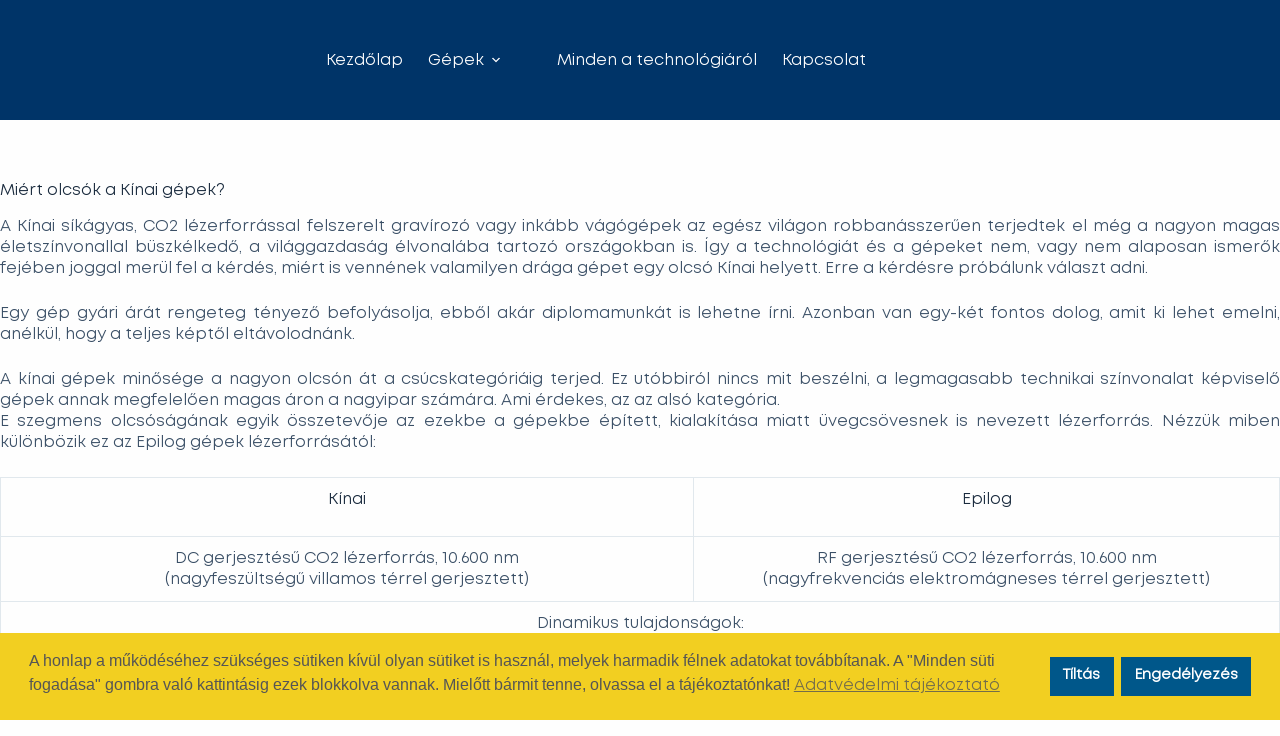

--- FILE ---
content_type: text/html; charset=UTF-8
request_url: http://epilog.hu/minden-a-lezergravirozasrol-es-vagasrol/dc-gerjesztesu-co2-lezerforras/
body_size: 64143
content:
<!doctype html>
<html lang="hu">
<head>
	
	<meta charset="UTF-8">
	<meta name="viewport" content="width=device-width, initial-scale=1, maximum-scale=5, viewport-fit=cover">
	<link rel="profile" href="https://gmpg.org/xfn/11">

	<meta name='robots' content='index, follow, max-image-preview:large, max-snippet:-1, max-video-preview:-1' />

	<!-- This site is optimized with the Yoast SEO plugin v26.8 - https://yoast.com/product/yoast-seo-wordpress/ -->
	<title>DC gerjesztésű CO2 lézerforrás -</title>
	<link rel="canonical" href="https://epilog.hu/minden-a-lezergravirozasrol-es-vagasrol/dc-gerjesztesu-co2-lezerforras/" />
	<meta property="og:locale" content="hu_HU" />
	<meta property="og:type" content="article" />
	<meta property="og:title" content="DC gerjesztésű CO2 lézerforrás -" />
	<meta property="og:description" content="Miért olcsók a Kínai gépek? A Kínai síkágyas, CO2 lézerforrással felszerelt gravírozó vagy inkább vágógépek az egész világon robbanásszerűen terjedtek el még a nagyon magas életszínvonallal büszkélkedő, a világgazdaság élvonalába tartozó országokban is. Így a technológiát és a gépeket nem, vagy nem alaposan ismerők fejében joggal merül fel a kérdés, miért is vennének valamilyen drága [&hellip;]" />
	<meta property="og:url" content="https://epilog.hu/minden-a-lezergravirozasrol-es-vagasrol/dc-gerjesztesu-co2-lezerforras/" />
	<meta property="article:modified_time" content="2025-04-02T07:43:24+00:00" />
	<meta property="og:image" content="https://epilog.hu/wprss/wp-content/uploads/2025/04/RC_logo_uj.png" />
	<meta name="twitter:card" content="summary_large_image" />
	<script type="application/ld+json" class="yoast-schema-graph">{"@context":"https://schema.org","@graph":[{"@type":"WebPage","@id":"https://epilog.hu/minden-a-lezergravirozasrol-es-vagasrol/dc-gerjesztesu-co2-lezerforras/","url":"https://epilog.hu/minden-a-lezergravirozasrol-es-vagasrol/dc-gerjesztesu-co2-lezerforras/","name":"DC gerjesztésű CO2 lézerforrás -","isPartOf":{"@id":"https://epilog.hu/#website"},"primaryImageOfPage":{"@id":"https://epilog.hu/minden-a-lezergravirozasrol-es-vagasrol/dc-gerjesztesu-co2-lezerforras/#primaryimage"},"image":{"@id":"https://epilog.hu/minden-a-lezergravirozasrol-es-vagasrol/dc-gerjesztesu-co2-lezerforras/#primaryimage"},"thumbnailUrl":"https://epilog.hu/wprss/wp-content/uploads/2025/04/RC_logo_uj.png","datePublished":"2016-04-03T08:00:14+00:00","dateModified":"2025-04-02T07:43:24+00:00","breadcrumb":{"@id":"https://epilog.hu/minden-a-lezergravirozasrol-es-vagasrol/dc-gerjesztesu-co2-lezerforras/#breadcrumb"},"inLanguage":"hu","potentialAction":[{"@type":"ReadAction","target":["https://epilog.hu/minden-a-lezergravirozasrol-es-vagasrol/dc-gerjesztesu-co2-lezerforras/"]}]},{"@type":"ImageObject","inLanguage":"hu","@id":"https://epilog.hu/minden-a-lezergravirozasrol-es-vagasrol/dc-gerjesztesu-co2-lezerforras/#primaryimage","url":"https://epilog.hu/wprss/wp-content/uploads/2025/04/RC_logo_uj.png","contentUrl":"https://epilog.hu/wprss/wp-content/uploads/2025/04/RC_logo_uj.png","width":150,"height":89,"caption":"R+C Zrt. logo"},{"@type":"BreadcrumbList","@id":"https://epilog.hu/minden-a-lezergravirozasrol-es-vagasrol/dc-gerjesztesu-co2-lezerforras/#breadcrumb","itemListElement":[{"@type":"ListItem","position":1,"name":"Home","item":"https://epilog.hu/"},{"@type":"ListItem","position":2,"name":"Minden a lézergravírozásról és vágásról","item":"https://epilog.hu/minden-a-lezergravirozasrol-es-vagasrol/"},{"@type":"ListItem","position":3,"name":"DC gerjesztésű CO2 lézerforrás"}]},{"@type":"WebSite","@id":"https://epilog.hu/#website","url":"https://epilog.hu/","name":"","description":"","publisher":{"@id":"https://epilog.hu/#organization"},"potentialAction":[{"@type":"SearchAction","target":{"@type":"EntryPoint","urlTemplate":"https://epilog.hu/?s={search_term_string}"},"query-input":{"@type":"PropertyValueSpecification","valueRequired":true,"valueName":"search_term_string"}}],"inLanguage":"hu"},{"@type":"Organization","@id":"https://epilog.hu/#organization","name":"R+C Zrt.","url":"https://epilog.hu/","logo":{"@type":"ImageObject","inLanguage":"hu","@id":"https://epilog.hu/#/schema/logo/image/","url":"","contentUrl":"","caption":"R+C Zrt."},"image":{"@id":"https://epilog.hu/#/schema/logo/image/"}}]}</script>
	<!-- / Yoast SEO plugin. -->


<link rel="alternate" type="application/rss+xml" title=" &raquo; hírcsatorna" href="https://epilog.hu/feed/" />
<link rel="alternate" type="application/rss+xml" title=" &raquo; hozzászólás hírcsatorna" href="https://epilog.hu/comments/feed/" />
<link rel="alternate" title="oEmbed (JSON)" type="application/json+oembed" href="https://epilog.hu/wp-json/oembed/1.0/embed?url=https%3A%2F%2Fepilog.hu%2Fminden-a-lezergravirozasrol-es-vagasrol%2Fdc-gerjesztesu-co2-lezerforras%2F" />
<link rel="alternate" title="oEmbed (XML)" type="text/xml+oembed" href="https://epilog.hu/wp-json/oembed/1.0/embed?url=https%3A%2F%2Fepilog.hu%2Fminden-a-lezergravirozasrol-es-vagasrol%2Fdc-gerjesztesu-co2-lezerforras%2F&#038;format=xml" />
		<!-- This site uses the Google Analytics by MonsterInsights plugin v9.11.1 - Using Analytics tracking - https://www.monsterinsights.com/ -->
		<!-- Note: MonsterInsights is not currently configured on this site. The site owner needs to authenticate with Google Analytics in the MonsterInsights settings panel. -->
					<!-- No tracking code set -->
				<!-- / Google Analytics by MonsterInsights -->
		<style id='wp-img-auto-sizes-contain-inline-css'>
img:is([sizes=auto i],[sizes^="auto," i]){contain-intrinsic-size:3000px 1500px}
/*# sourceURL=wp-img-auto-sizes-contain-inline-css */
</style>
<link rel='stylesheet' id='blocksy-dynamic-global-css' href='http://epilog.hu/wprss/wp-content/uploads/blocksy/css/global.css?ver=02713' media='all' />
<link rel='stylesheet' id='wp-block-library-css' href='http://epilog.hu/wprss/wp-includes/css/dist/block-library/style.min.css?ver=6.9' media='all' />
<style id='global-styles-inline-css'>
:root{--wp--preset--aspect-ratio--square: 1;--wp--preset--aspect-ratio--4-3: 4/3;--wp--preset--aspect-ratio--3-4: 3/4;--wp--preset--aspect-ratio--3-2: 3/2;--wp--preset--aspect-ratio--2-3: 2/3;--wp--preset--aspect-ratio--16-9: 16/9;--wp--preset--aspect-ratio--9-16: 9/16;--wp--preset--color--black: #000000;--wp--preset--color--cyan-bluish-gray: #abb8c3;--wp--preset--color--white: #ffffff;--wp--preset--color--pale-pink: #f78da7;--wp--preset--color--vivid-red: #cf2e2e;--wp--preset--color--luminous-vivid-orange: #ff6900;--wp--preset--color--luminous-vivid-amber: #fcb900;--wp--preset--color--light-green-cyan: #7bdcb5;--wp--preset--color--vivid-green-cyan: #00d084;--wp--preset--color--pale-cyan-blue: #8ed1fc;--wp--preset--color--vivid-cyan-blue: #0693e3;--wp--preset--color--vivid-purple: #9b51e0;--wp--preset--color--palette-color-1: var(--theme-palette-color-1, #2872fa);--wp--preset--color--palette-color-2: var(--theme-palette-color-2, #1559ed);--wp--preset--color--palette-color-3: var(--theme-palette-color-3, #3A4F66);--wp--preset--color--palette-color-4: var(--theme-palette-color-4, #192a3d);--wp--preset--color--palette-color-5: var(--theme-palette-color-5, #e1e8ed);--wp--preset--color--palette-color-6: var(--theme-palette-color-6, #f2f5f7);--wp--preset--color--palette-color-7: var(--theme-palette-color-7, #FAFBFC);--wp--preset--color--palette-color-8: var(--theme-palette-color-8, #ffffff);--wp--preset--gradient--vivid-cyan-blue-to-vivid-purple: linear-gradient(135deg,rgb(6,147,227) 0%,rgb(155,81,224) 100%);--wp--preset--gradient--light-green-cyan-to-vivid-green-cyan: linear-gradient(135deg,rgb(122,220,180) 0%,rgb(0,208,130) 100%);--wp--preset--gradient--luminous-vivid-amber-to-luminous-vivid-orange: linear-gradient(135deg,rgb(252,185,0) 0%,rgb(255,105,0) 100%);--wp--preset--gradient--luminous-vivid-orange-to-vivid-red: linear-gradient(135deg,rgb(255,105,0) 0%,rgb(207,46,46) 100%);--wp--preset--gradient--very-light-gray-to-cyan-bluish-gray: linear-gradient(135deg,rgb(238,238,238) 0%,rgb(169,184,195) 100%);--wp--preset--gradient--cool-to-warm-spectrum: linear-gradient(135deg,rgb(74,234,220) 0%,rgb(151,120,209) 20%,rgb(207,42,186) 40%,rgb(238,44,130) 60%,rgb(251,105,98) 80%,rgb(254,248,76) 100%);--wp--preset--gradient--blush-light-purple: linear-gradient(135deg,rgb(255,206,236) 0%,rgb(152,150,240) 100%);--wp--preset--gradient--blush-bordeaux: linear-gradient(135deg,rgb(254,205,165) 0%,rgb(254,45,45) 50%,rgb(107,0,62) 100%);--wp--preset--gradient--luminous-dusk: linear-gradient(135deg,rgb(255,203,112) 0%,rgb(199,81,192) 50%,rgb(65,88,208) 100%);--wp--preset--gradient--pale-ocean: linear-gradient(135deg,rgb(255,245,203) 0%,rgb(182,227,212) 50%,rgb(51,167,181) 100%);--wp--preset--gradient--electric-grass: linear-gradient(135deg,rgb(202,248,128) 0%,rgb(113,206,126) 100%);--wp--preset--gradient--midnight: linear-gradient(135deg,rgb(2,3,129) 0%,rgb(40,116,252) 100%);--wp--preset--gradient--juicy-peach: linear-gradient(to right, #ffecd2 0%, #fcb69f 100%);--wp--preset--gradient--young-passion: linear-gradient(to right, #ff8177 0%, #ff867a 0%, #ff8c7f 21%, #f99185 52%, #cf556c 78%, #b12a5b 100%);--wp--preset--gradient--true-sunset: linear-gradient(to right, #fa709a 0%, #fee140 100%);--wp--preset--gradient--morpheus-den: linear-gradient(to top, #30cfd0 0%, #330867 100%);--wp--preset--gradient--plum-plate: linear-gradient(135deg, #667eea 0%, #764ba2 100%);--wp--preset--gradient--aqua-splash: linear-gradient(15deg, #13547a 0%, #80d0c7 100%);--wp--preset--gradient--love-kiss: linear-gradient(to top, #ff0844 0%, #ffb199 100%);--wp--preset--gradient--new-retrowave: linear-gradient(to top, #3b41c5 0%, #a981bb 49%, #ffc8a9 100%);--wp--preset--gradient--plum-bath: linear-gradient(to top, #cc208e 0%, #6713d2 100%);--wp--preset--gradient--high-flight: linear-gradient(to right, #0acffe 0%, #495aff 100%);--wp--preset--gradient--teen-party: linear-gradient(-225deg, #FF057C 0%, #8D0B93 50%, #321575 100%);--wp--preset--gradient--fabled-sunset: linear-gradient(-225deg, #231557 0%, #44107A 29%, #FF1361 67%, #FFF800 100%);--wp--preset--gradient--arielle-smile: radial-gradient(circle 248px at center, #16d9e3 0%, #30c7ec 47%, #46aef7 100%);--wp--preset--gradient--itmeo-branding: linear-gradient(180deg, #2af598 0%, #009efd 100%);--wp--preset--gradient--deep-blue: linear-gradient(to right, #6a11cb 0%, #2575fc 100%);--wp--preset--gradient--strong-bliss: linear-gradient(to right, #f78ca0 0%, #f9748f 19%, #fd868c 60%, #fe9a8b 100%);--wp--preset--gradient--sweet-period: linear-gradient(to top, #3f51b1 0%, #5a55ae 13%, #7b5fac 25%, #8f6aae 38%, #a86aa4 50%, #cc6b8e 62%, #f18271 75%, #f3a469 87%, #f7c978 100%);--wp--preset--gradient--purple-division: linear-gradient(to top, #7028e4 0%, #e5b2ca 100%);--wp--preset--gradient--cold-evening: linear-gradient(to top, #0c3483 0%, #a2b6df 100%, #6b8cce 100%, #a2b6df 100%);--wp--preset--gradient--mountain-rock: linear-gradient(to right, #868f96 0%, #596164 100%);--wp--preset--gradient--desert-hump: linear-gradient(to top, #c79081 0%, #dfa579 100%);--wp--preset--gradient--ethernal-constance: linear-gradient(to top, #09203f 0%, #537895 100%);--wp--preset--gradient--happy-memories: linear-gradient(-60deg, #ff5858 0%, #f09819 100%);--wp--preset--gradient--grown-early: linear-gradient(to top, #0ba360 0%, #3cba92 100%);--wp--preset--gradient--morning-salad: linear-gradient(-225deg, #B7F8DB 0%, #50A7C2 100%);--wp--preset--gradient--night-call: linear-gradient(-225deg, #AC32E4 0%, #7918F2 48%, #4801FF 100%);--wp--preset--gradient--mind-crawl: linear-gradient(-225deg, #473B7B 0%, #3584A7 51%, #30D2BE 100%);--wp--preset--gradient--angel-care: linear-gradient(-225deg, #FFE29F 0%, #FFA99F 48%, #FF719A 100%);--wp--preset--gradient--juicy-cake: linear-gradient(to top, #e14fad 0%, #f9d423 100%);--wp--preset--gradient--rich-metal: linear-gradient(to right, #d7d2cc 0%, #304352 100%);--wp--preset--gradient--mole-hall: linear-gradient(-20deg, #616161 0%, #9bc5c3 100%);--wp--preset--gradient--cloudy-knoxville: linear-gradient(120deg, #fdfbfb 0%, #ebedee 100%);--wp--preset--gradient--soft-grass: linear-gradient(to top, #c1dfc4 0%, #deecdd 100%);--wp--preset--gradient--saint-petersburg: linear-gradient(135deg, #f5f7fa 0%, #c3cfe2 100%);--wp--preset--gradient--everlasting-sky: linear-gradient(135deg, #fdfcfb 0%, #e2d1c3 100%);--wp--preset--gradient--kind-steel: linear-gradient(-20deg, #e9defa 0%, #fbfcdb 100%);--wp--preset--gradient--over-sun: linear-gradient(60deg, #abecd6 0%, #fbed96 100%);--wp--preset--gradient--premium-white: linear-gradient(to top, #d5d4d0 0%, #d5d4d0 1%, #eeeeec 31%, #efeeec 75%, #e9e9e7 100%);--wp--preset--gradient--clean-mirror: linear-gradient(45deg, #93a5cf 0%, #e4efe9 100%);--wp--preset--gradient--wild-apple: linear-gradient(to top, #d299c2 0%, #fef9d7 100%);--wp--preset--gradient--snow-again: linear-gradient(to top, #e6e9f0 0%, #eef1f5 100%);--wp--preset--gradient--confident-cloud: linear-gradient(to top, #dad4ec 0%, #dad4ec 1%, #f3e7e9 100%);--wp--preset--gradient--glass-water: linear-gradient(to top, #dfe9f3 0%, white 100%);--wp--preset--gradient--perfect-white: linear-gradient(-225deg, #E3FDF5 0%, #FFE6FA 100%);--wp--preset--font-size--small: 13px;--wp--preset--font-size--medium: 20px;--wp--preset--font-size--large: clamp(22px, 1.375rem + ((1vw - 3.2px) * 0.625), 30px);--wp--preset--font-size--x-large: clamp(30px, 1.875rem + ((1vw - 3.2px) * 1.563), 50px);--wp--preset--font-size--xx-large: clamp(45px, 2.813rem + ((1vw - 3.2px) * 2.734), 80px);--wp--preset--spacing--20: 0.44rem;--wp--preset--spacing--30: 0.67rem;--wp--preset--spacing--40: 1rem;--wp--preset--spacing--50: 1.5rem;--wp--preset--spacing--60: 2.25rem;--wp--preset--spacing--70: 3.38rem;--wp--preset--spacing--80: 5.06rem;--wp--preset--shadow--natural: 6px 6px 9px rgba(0, 0, 0, 0.2);--wp--preset--shadow--deep: 12px 12px 50px rgba(0, 0, 0, 0.4);--wp--preset--shadow--sharp: 6px 6px 0px rgba(0, 0, 0, 0.2);--wp--preset--shadow--outlined: 6px 6px 0px -3px rgb(255, 255, 255), 6px 6px rgb(0, 0, 0);--wp--preset--shadow--crisp: 6px 6px 0px rgb(0, 0, 0);}:root { --wp--style--global--content-size: var(--theme-block-max-width);--wp--style--global--wide-size: var(--theme-block-wide-max-width); }:where(body) { margin: 0; }.wp-site-blocks > .alignleft { float: left; margin-right: 2em; }.wp-site-blocks > .alignright { float: right; margin-left: 2em; }.wp-site-blocks > .aligncenter { justify-content: center; margin-left: auto; margin-right: auto; }:where(.wp-site-blocks) > * { margin-block-start: var(--theme-content-spacing); margin-block-end: 0; }:where(.wp-site-blocks) > :first-child { margin-block-start: 0; }:where(.wp-site-blocks) > :last-child { margin-block-end: 0; }:root { --wp--style--block-gap: var(--theme-content-spacing); }:root :where(.is-layout-flow) > :first-child{margin-block-start: 0;}:root :where(.is-layout-flow) > :last-child{margin-block-end: 0;}:root :where(.is-layout-flow) > *{margin-block-start: var(--theme-content-spacing);margin-block-end: 0;}:root :where(.is-layout-constrained) > :first-child{margin-block-start: 0;}:root :where(.is-layout-constrained) > :last-child{margin-block-end: 0;}:root :where(.is-layout-constrained) > *{margin-block-start: var(--theme-content-spacing);margin-block-end: 0;}:root :where(.is-layout-flex){gap: var(--theme-content-spacing);}:root :where(.is-layout-grid){gap: var(--theme-content-spacing);}.is-layout-flow > .alignleft{float: left;margin-inline-start: 0;margin-inline-end: 2em;}.is-layout-flow > .alignright{float: right;margin-inline-start: 2em;margin-inline-end: 0;}.is-layout-flow > .aligncenter{margin-left: auto !important;margin-right: auto !important;}.is-layout-constrained > .alignleft{float: left;margin-inline-start: 0;margin-inline-end: 2em;}.is-layout-constrained > .alignright{float: right;margin-inline-start: 2em;margin-inline-end: 0;}.is-layout-constrained > .aligncenter{margin-left: auto !important;margin-right: auto !important;}.is-layout-constrained > :where(:not(.alignleft):not(.alignright):not(.alignfull)){max-width: var(--wp--style--global--content-size);margin-left: auto !important;margin-right: auto !important;}.is-layout-constrained > .alignwide{max-width: var(--wp--style--global--wide-size);}body .is-layout-flex{display: flex;}.is-layout-flex{flex-wrap: wrap;align-items: center;}.is-layout-flex > :is(*, div){margin: 0;}body .is-layout-grid{display: grid;}.is-layout-grid > :is(*, div){margin: 0;}body{padding-top: 0px;padding-right: 0px;padding-bottom: 0px;padding-left: 0px;}:root :where(.wp-element-button, .wp-block-button__link){font-style: inherit;font-weight: inherit;letter-spacing: inherit;text-transform: inherit;}.has-black-color{color: var(--wp--preset--color--black) !important;}.has-cyan-bluish-gray-color{color: var(--wp--preset--color--cyan-bluish-gray) !important;}.has-white-color{color: var(--wp--preset--color--white) !important;}.has-pale-pink-color{color: var(--wp--preset--color--pale-pink) !important;}.has-vivid-red-color{color: var(--wp--preset--color--vivid-red) !important;}.has-luminous-vivid-orange-color{color: var(--wp--preset--color--luminous-vivid-orange) !important;}.has-luminous-vivid-amber-color{color: var(--wp--preset--color--luminous-vivid-amber) !important;}.has-light-green-cyan-color{color: var(--wp--preset--color--light-green-cyan) !important;}.has-vivid-green-cyan-color{color: var(--wp--preset--color--vivid-green-cyan) !important;}.has-pale-cyan-blue-color{color: var(--wp--preset--color--pale-cyan-blue) !important;}.has-vivid-cyan-blue-color{color: var(--wp--preset--color--vivid-cyan-blue) !important;}.has-vivid-purple-color{color: var(--wp--preset--color--vivid-purple) !important;}.has-palette-color-1-color{color: var(--wp--preset--color--palette-color-1) !important;}.has-palette-color-2-color{color: var(--wp--preset--color--palette-color-2) !important;}.has-palette-color-3-color{color: var(--wp--preset--color--palette-color-3) !important;}.has-palette-color-4-color{color: var(--wp--preset--color--palette-color-4) !important;}.has-palette-color-5-color{color: var(--wp--preset--color--palette-color-5) !important;}.has-palette-color-6-color{color: var(--wp--preset--color--palette-color-6) !important;}.has-palette-color-7-color{color: var(--wp--preset--color--palette-color-7) !important;}.has-palette-color-8-color{color: var(--wp--preset--color--palette-color-8) !important;}.has-black-background-color{background-color: var(--wp--preset--color--black) !important;}.has-cyan-bluish-gray-background-color{background-color: var(--wp--preset--color--cyan-bluish-gray) !important;}.has-white-background-color{background-color: var(--wp--preset--color--white) !important;}.has-pale-pink-background-color{background-color: var(--wp--preset--color--pale-pink) !important;}.has-vivid-red-background-color{background-color: var(--wp--preset--color--vivid-red) !important;}.has-luminous-vivid-orange-background-color{background-color: var(--wp--preset--color--luminous-vivid-orange) !important;}.has-luminous-vivid-amber-background-color{background-color: var(--wp--preset--color--luminous-vivid-amber) !important;}.has-light-green-cyan-background-color{background-color: var(--wp--preset--color--light-green-cyan) !important;}.has-vivid-green-cyan-background-color{background-color: var(--wp--preset--color--vivid-green-cyan) !important;}.has-pale-cyan-blue-background-color{background-color: var(--wp--preset--color--pale-cyan-blue) !important;}.has-vivid-cyan-blue-background-color{background-color: var(--wp--preset--color--vivid-cyan-blue) !important;}.has-vivid-purple-background-color{background-color: var(--wp--preset--color--vivid-purple) !important;}.has-palette-color-1-background-color{background-color: var(--wp--preset--color--palette-color-1) !important;}.has-palette-color-2-background-color{background-color: var(--wp--preset--color--palette-color-2) !important;}.has-palette-color-3-background-color{background-color: var(--wp--preset--color--palette-color-3) !important;}.has-palette-color-4-background-color{background-color: var(--wp--preset--color--palette-color-4) !important;}.has-palette-color-5-background-color{background-color: var(--wp--preset--color--palette-color-5) !important;}.has-palette-color-6-background-color{background-color: var(--wp--preset--color--palette-color-6) !important;}.has-palette-color-7-background-color{background-color: var(--wp--preset--color--palette-color-7) !important;}.has-palette-color-8-background-color{background-color: var(--wp--preset--color--palette-color-8) !important;}.has-black-border-color{border-color: var(--wp--preset--color--black) !important;}.has-cyan-bluish-gray-border-color{border-color: var(--wp--preset--color--cyan-bluish-gray) !important;}.has-white-border-color{border-color: var(--wp--preset--color--white) !important;}.has-pale-pink-border-color{border-color: var(--wp--preset--color--pale-pink) !important;}.has-vivid-red-border-color{border-color: var(--wp--preset--color--vivid-red) !important;}.has-luminous-vivid-orange-border-color{border-color: var(--wp--preset--color--luminous-vivid-orange) !important;}.has-luminous-vivid-amber-border-color{border-color: var(--wp--preset--color--luminous-vivid-amber) !important;}.has-light-green-cyan-border-color{border-color: var(--wp--preset--color--light-green-cyan) !important;}.has-vivid-green-cyan-border-color{border-color: var(--wp--preset--color--vivid-green-cyan) !important;}.has-pale-cyan-blue-border-color{border-color: var(--wp--preset--color--pale-cyan-blue) !important;}.has-vivid-cyan-blue-border-color{border-color: var(--wp--preset--color--vivid-cyan-blue) !important;}.has-vivid-purple-border-color{border-color: var(--wp--preset--color--vivid-purple) !important;}.has-palette-color-1-border-color{border-color: var(--wp--preset--color--palette-color-1) !important;}.has-palette-color-2-border-color{border-color: var(--wp--preset--color--palette-color-2) !important;}.has-palette-color-3-border-color{border-color: var(--wp--preset--color--palette-color-3) !important;}.has-palette-color-4-border-color{border-color: var(--wp--preset--color--palette-color-4) !important;}.has-palette-color-5-border-color{border-color: var(--wp--preset--color--palette-color-5) !important;}.has-palette-color-6-border-color{border-color: var(--wp--preset--color--palette-color-6) !important;}.has-palette-color-7-border-color{border-color: var(--wp--preset--color--palette-color-7) !important;}.has-palette-color-8-border-color{border-color: var(--wp--preset--color--palette-color-8) !important;}.has-vivid-cyan-blue-to-vivid-purple-gradient-background{background: var(--wp--preset--gradient--vivid-cyan-blue-to-vivid-purple) !important;}.has-light-green-cyan-to-vivid-green-cyan-gradient-background{background: var(--wp--preset--gradient--light-green-cyan-to-vivid-green-cyan) !important;}.has-luminous-vivid-amber-to-luminous-vivid-orange-gradient-background{background: var(--wp--preset--gradient--luminous-vivid-amber-to-luminous-vivid-orange) !important;}.has-luminous-vivid-orange-to-vivid-red-gradient-background{background: var(--wp--preset--gradient--luminous-vivid-orange-to-vivid-red) !important;}.has-very-light-gray-to-cyan-bluish-gray-gradient-background{background: var(--wp--preset--gradient--very-light-gray-to-cyan-bluish-gray) !important;}.has-cool-to-warm-spectrum-gradient-background{background: var(--wp--preset--gradient--cool-to-warm-spectrum) !important;}.has-blush-light-purple-gradient-background{background: var(--wp--preset--gradient--blush-light-purple) !important;}.has-blush-bordeaux-gradient-background{background: var(--wp--preset--gradient--blush-bordeaux) !important;}.has-luminous-dusk-gradient-background{background: var(--wp--preset--gradient--luminous-dusk) !important;}.has-pale-ocean-gradient-background{background: var(--wp--preset--gradient--pale-ocean) !important;}.has-electric-grass-gradient-background{background: var(--wp--preset--gradient--electric-grass) !important;}.has-midnight-gradient-background{background: var(--wp--preset--gradient--midnight) !important;}.has-juicy-peach-gradient-background{background: var(--wp--preset--gradient--juicy-peach) !important;}.has-young-passion-gradient-background{background: var(--wp--preset--gradient--young-passion) !important;}.has-true-sunset-gradient-background{background: var(--wp--preset--gradient--true-sunset) !important;}.has-morpheus-den-gradient-background{background: var(--wp--preset--gradient--morpheus-den) !important;}.has-plum-plate-gradient-background{background: var(--wp--preset--gradient--plum-plate) !important;}.has-aqua-splash-gradient-background{background: var(--wp--preset--gradient--aqua-splash) !important;}.has-love-kiss-gradient-background{background: var(--wp--preset--gradient--love-kiss) !important;}.has-new-retrowave-gradient-background{background: var(--wp--preset--gradient--new-retrowave) !important;}.has-plum-bath-gradient-background{background: var(--wp--preset--gradient--plum-bath) !important;}.has-high-flight-gradient-background{background: var(--wp--preset--gradient--high-flight) !important;}.has-teen-party-gradient-background{background: var(--wp--preset--gradient--teen-party) !important;}.has-fabled-sunset-gradient-background{background: var(--wp--preset--gradient--fabled-sunset) !important;}.has-arielle-smile-gradient-background{background: var(--wp--preset--gradient--arielle-smile) !important;}.has-itmeo-branding-gradient-background{background: var(--wp--preset--gradient--itmeo-branding) !important;}.has-deep-blue-gradient-background{background: var(--wp--preset--gradient--deep-blue) !important;}.has-strong-bliss-gradient-background{background: var(--wp--preset--gradient--strong-bliss) !important;}.has-sweet-period-gradient-background{background: var(--wp--preset--gradient--sweet-period) !important;}.has-purple-division-gradient-background{background: var(--wp--preset--gradient--purple-division) !important;}.has-cold-evening-gradient-background{background: var(--wp--preset--gradient--cold-evening) !important;}.has-mountain-rock-gradient-background{background: var(--wp--preset--gradient--mountain-rock) !important;}.has-desert-hump-gradient-background{background: var(--wp--preset--gradient--desert-hump) !important;}.has-ethernal-constance-gradient-background{background: var(--wp--preset--gradient--ethernal-constance) !important;}.has-happy-memories-gradient-background{background: var(--wp--preset--gradient--happy-memories) !important;}.has-grown-early-gradient-background{background: var(--wp--preset--gradient--grown-early) !important;}.has-morning-salad-gradient-background{background: var(--wp--preset--gradient--morning-salad) !important;}.has-night-call-gradient-background{background: var(--wp--preset--gradient--night-call) !important;}.has-mind-crawl-gradient-background{background: var(--wp--preset--gradient--mind-crawl) !important;}.has-angel-care-gradient-background{background: var(--wp--preset--gradient--angel-care) !important;}.has-juicy-cake-gradient-background{background: var(--wp--preset--gradient--juicy-cake) !important;}.has-rich-metal-gradient-background{background: var(--wp--preset--gradient--rich-metal) !important;}.has-mole-hall-gradient-background{background: var(--wp--preset--gradient--mole-hall) !important;}.has-cloudy-knoxville-gradient-background{background: var(--wp--preset--gradient--cloudy-knoxville) !important;}.has-soft-grass-gradient-background{background: var(--wp--preset--gradient--soft-grass) !important;}.has-saint-petersburg-gradient-background{background: var(--wp--preset--gradient--saint-petersburg) !important;}.has-everlasting-sky-gradient-background{background: var(--wp--preset--gradient--everlasting-sky) !important;}.has-kind-steel-gradient-background{background: var(--wp--preset--gradient--kind-steel) !important;}.has-over-sun-gradient-background{background: var(--wp--preset--gradient--over-sun) !important;}.has-premium-white-gradient-background{background: var(--wp--preset--gradient--premium-white) !important;}.has-clean-mirror-gradient-background{background: var(--wp--preset--gradient--clean-mirror) !important;}.has-wild-apple-gradient-background{background: var(--wp--preset--gradient--wild-apple) !important;}.has-snow-again-gradient-background{background: var(--wp--preset--gradient--snow-again) !important;}.has-confident-cloud-gradient-background{background: var(--wp--preset--gradient--confident-cloud) !important;}.has-glass-water-gradient-background{background: var(--wp--preset--gradient--glass-water) !important;}.has-perfect-white-gradient-background{background: var(--wp--preset--gradient--perfect-white) !important;}.has-small-font-size{font-size: var(--wp--preset--font-size--small) !important;}.has-medium-font-size{font-size: var(--wp--preset--font-size--medium) !important;}.has-large-font-size{font-size: var(--wp--preset--font-size--large) !important;}.has-x-large-font-size{font-size: var(--wp--preset--font-size--x-large) !important;}.has-xx-large-font-size{font-size: var(--wp--preset--font-size--xx-large) !important;}
:root :where(.wp-block-pullquote){font-size: clamp(0.984em, 0.984rem + ((1vw - 0.2em) * 0.645), 1.5em);line-height: 1.6;}
/*# sourceURL=global-styles-inline-css */
</style>
<link rel='stylesheet' id='contact-form-7-css' href='http://epilog.hu/wprss/wp-content/plugins/contact-form-7/includes/css/styles.css?ver=6.1.4' media='all' />
<link rel='stylesheet' id='siteorigin-panels-front-css' href='http://epilog.hu/wprss/wp-content/plugins/siteorigin-panels/css/front-flex.min.css?ver=2.33.5' media='all' />
<link rel='stylesheet' id='uaf_client_css-css' href='http://epilog.hu/wprss/wp-content/uploads/useanyfont/uaf.css?ver=1764302450' media='all' />
<link rel='stylesheet' id='nsc_bar_nice-cookie-consent-css' href='http://epilog.hu/wprss/wp-content/plugins/beautiful-and-responsive-cookie-consent/public/cookieNSCconsent.min.css?ver=4.9.2' media='all' />
<link rel='stylesheet' id='parent-style-css' href='http://epilog.hu/wprss/wp-content/themes/blocksy/style.css?ver=6.9' media='all' />
<link rel='stylesheet' id='ct-main-styles-css' href='http://epilog.hu/wprss/wp-content/themes/blocksy/static/bundle/main.min.css?ver=2.1.23' media='all' />
<link rel='stylesheet' id='ct-cf-7-styles-css' href='http://epilog.hu/wprss/wp-content/themes/blocksy/static/bundle/cf-7.min.css?ver=2.1.23' media='all' />
<script src="http://epilog.hu/wprss/wp-includes/js/tinymce/tinymce.min.js?ver=49110-20250317" id="wp-tinymce-root-js"></script>
<script src="http://epilog.hu/wprss/wp-includes/js/tinymce/plugins/compat3x/plugin.min.js?ver=49110-20250317" id="wp-tinymce-js"></script>
<script src="http://epilog.hu/wprss/wp-includes/js/jquery/jquery.min.js?ver=3.7.1" id="jquery-core-js"></script>
<script src="http://epilog.hu/wprss/wp-includes/js/jquery/jquery-migrate.min.js?ver=3.4.1" id="jquery-migrate-js"></script>
<link rel="https://api.w.org/" href="https://epilog.hu/wp-json/" /><link rel="alternate" title="JSON" type="application/json" href="https://epilog.hu/wp-json/wp/v2/pages/754" /><link rel="EditURI" type="application/rsd+xml" title="RSD" href="https://epilog.hu/wprss/xmlrpc.php?rsd" />
<meta name="generator" content="WordPress 6.9" />
<link rel='shortlink' href='https://epilog.hu/?p=754' />
<noscript><link rel='stylesheet' href='http://epilog.hu/wprss/wp-content/themes/blocksy/static/bundle/no-scripts.min.css' type='text/css'></noscript>
<style media="all" id="siteorigin-panels-layouts-head">/* Layout 754 */ #pgc-754-0-0 , #pgc-754-2-0 { width:100%;width:calc(100% - ( 0 * 30px ) ) } #pg-754-0 , #pg-754-1 , #pg-754-2 , #pl-754 .so-panel { margin-bottom:30px } #pgc-754-1-0 , #pgc-754-1-1 { width:50%;width:calc(50% - ( 0.5 * 30px ) ) } #pgc-754-3-0 { width:72.4871%;width:calc(72.4871% - ( 0.27512886597938 * 30px ) ) } #pgc-754-3-1 { width:27.5129%;width:calc(27.5129% - ( 0.72487113402062 * 30px ) ) } #pl-754 .so-panel:last-of-type { margin-bottom:0px } #pg-754-1.panel-has-style > .panel-row-style, #pg-754-1.panel-no-style , #pg-754-2.panel-has-style > .panel-row-style, #pg-754-2.panel-no-style , #pg-754-3.panel-has-style > .panel-row-style, #pg-754-3.panel-no-style { -webkit-align-items:flex-start;align-items:flex-start } @media (max-width:780px){ #pg-754-0.panel-no-style, #pg-754-0.panel-has-style > .panel-row-style, #pg-754-0 , #pg-754-1.panel-no-style, #pg-754-1.panel-has-style > .panel-row-style, #pg-754-1 , #pg-754-2.panel-no-style, #pg-754-2.panel-has-style > .panel-row-style, #pg-754-2 , #pg-754-3.panel-no-style, #pg-754-3.panel-has-style > .panel-row-style, #pg-754-3 { -webkit-flex-direction:column;-ms-flex-direction:column;flex-direction:column } #pg-754-0 > .panel-grid-cell , #pg-754-0 > .panel-row-style > .panel-grid-cell , #pg-754-1 > .panel-grid-cell , #pg-754-1 > .panel-row-style > .panel-grid-cell , #pg-754-2 > .panel-grid-cell , #pg-754-2 > .panel-row-style > .panel-grid-cell , #pg-754-3 > .panel-grid-cell , #pg-754-3 > .panel-row-style > .panel-grid-cell { width:100%;margin-right:0 } #pgc-754-1-0 , #pgc-754-3-0 { margin-bottom:30px } #pl-754 .panel-grid-cell { padding:0 } #pl-754 .panel-grid .panel-grid-cell-empty { display:none } #pl-754 .panel-grid .panel-grid-cell-mobile-last { margin-bottom:0px }  } </style><link rel="icon" href="https://epilog.hu/wprss/wp-content/uploads/2025/04/cropped-epilog-32x32.png" sizes="32x32" />
<link rel="icon" href="https://epilog.hu/wprss/wp-content/uploads/2025/04/cropped-epilog-192x192.png" sizes="192x192" />
<link rel="apple-touch-icon" href="https://epilog.hu/wprss/wp-content/uploads/2025/04/cropped-epilog-180x180.png" />
<meta name="msapplication-TileImage" content="https://epilog.hu/wprss/wp-content/uploads/2025/04/cropped-epilog-270x270.png" />
	</head>


<body class="wp-singular page-template-default page page-id-754 page-child parent-pageid-712 wp-embed-responsive wp-theme-blocksy wp-child-theme-blocksy-child siteorigin-panels siteorigin-panels-before-js" data-link="type-2" data-prefix="single_page" data-header="type-1" data-footer="type-1" itemscope="itemscope" itemtype="https://schema.org/WebPage">

<a class="skip-link screen-reader-text" href="#main">Skip to content</a><div class="ct-drawer-canvas" data-location="start"><div id="offcanvas" class="ct-panel ct-header" data-behaviour="right-side" role="dialog" aria-label="Offcanvas modal" inert=""><div class="ct-panel-inner">
		<div class="ct-panel-actions">
			
			<button class="ct-toggle-close" data-type="type-1" aria-label="Close drawer">
				<svg class="ct-icon" width="12" height="12" viewBox="0 0 15 15"><path d="M1 15a1 1 0 01-.71-.29 1 1 0 010-1.41l5.8-5.8-5.8-5.8A1 1 0 011.7.29l5.8 5.8 5.8-5.8a1 1 0 011.41 1.41l-5.8 5.8 5.8 5.8a1 1 0 01-1.41 1.41l-5.8-5.8-5.8 5.8A1 1 0 011 15z"/></svg>
			</button>
		</div>
		<div class="ct-panel-content" data-device="desktop"><div class="ct-panel-content-inner"></div></div><div class="ct-panel-content" data-device="mobile"><div class="ct-panel-content-inner">
<nav
	class="mobile-menu menu-container has-submenu"
	data-id="mobile-menu" data-interaction="click" data-toggle-type="type-1" data-submenu-dots="yes"	>

	<ul><li class="page_item page-item-2056"><a href="https://epilog.hu/adatvedelmi-tajekoztato/" class="ct-menu-link">Adatvédelmi tájékoztató</a></li><li class="page_item page-item-2214"><a href="https://epilog.hu/az-epilog-hu-megszuntetett-regi-lapja/" class="ct-menu-link">Az epilog.hu megszüntetett régi lapja</a></li><li class="page_item page-item-848"><a href="https://epilog.hu/" class="ct-menu-link">Az R+C Zrt. Epilog lézeres gravírozó és vágógépekről szóló honlapja</a></li><li class="page_item page-item-968"><a href="https://epilog.hu/azonnali-uzenetkuldes/" class="ct-menu-link">Azonnali üzenetküldés</a></li><li class="page_item page-item-2178"><a href="https://epilog.hu/epilog-fusion-edge-lezergravirozogep-csalad/" class="ct-menu-link">Epilog Fusion Edge lézergravírozógép család</a></li><li class="page_item page-item-2662"><a href="https://epilog.hu/epilog-fusion-maker-lezergravirozogep-csalad/" class="ct-menu-link">Epilog Fusion Maker lézergravírozógép család</a></li><li class="page_item page-item-2154"><a href="https://epilog.hu/epilog-fusion-pro-lezergravirozogep-csalad/" class="ct-menu-link">Epilog Fusion Pro lézergravírozógép család</a></li><li class="page_item page-item-2325"><a href="https://epilog.hu/epilog-lezergravirozo-gepek-osszehasonlitasa/" class="ct-menu-link">Epilog gépek összehasonlítása</a></li><li class="page_item page-item-33"><a href="https://epilog.hu/epilog-lezeres-gravirozo-es-vagogepek/" class="ct-menu-link">Epilog lézergravírozógép családok</a></li><li class="page_item page-item-2314"><a href="https://epilog.hu/kapcsolat/" class="ct-menu-link">Kapcsolat</a></li><li class="page_item page-item-712 page_item_has_children current_page_ancestor current_page_parent menu-item-has-children current-menu-ancestor current-menu-parent"><span class="ct-sub-menu-parent"><a href="https://epilog.hu/minden-a-lezergravirozasrol-es-vagasrol/" class="ct-menu-link">Minden a lézergravírozásról és vágásról</a><button class="ct-toggle-dropdown-mobile" aria-label="Expand dropdown menu" aria-haspopup="true" aria-expanded="false"><svg class="ct-icon toggle-icon-1" width="15" height="15" viewBox="0 0 15 15" aria-hidden="true"><path d="M3.9,5.1l3.6,3.6l3.6-3.6l1.4,0.7l-5,5l-5-5L3.9,5.1z"/></svg></button></span><ul class='sub-menu' role='menu'><li class="page_item page-item-754 current_page_item current-menu-item"><span class="ct-sub-menu-parent"><a href="https://epilog.hu/minden-a-lezergravirozasrol-es-vagasrol/dc-gerjesztesu-co2-lezerforras/" aria-current="page" class="ct-menu-link">DC gerjesztésű CO2 lézerforrás</a></li><li class="page_item page-item-799"><a href="https://epilog.hu/minden-a-lezergravirozasrol-es-vagasrol/elszivo-es-szuroberendezes-miert-kell/" class="ct-menu-link">Elszívó és szűrőberendezés</a></li><li class="page_item page-item-756"><a href="https://epilog.hu/minden-a-lezergravirozasrol-es-vagasrol/fiber-lezerforras/" class="ct-menu-link">Fiber lézerforrás</a></li><li class="page_item page-item-791"><a href="https://epilog.hu/minden-a-lezergravirozasrol-es-vagasrol/gep-elhelyezese/" class="ct-menu-link">Gép elhelyezése</a></li><li class="page_item page-item-797"><a href="https://epilog.hu/minden-a-lezergravirozasrol-es-vagasrol/suritett-levego-ellatas/" class="ct-menu-link">Légbefúvás, sűrített levegő ellátás</a></li><li class="page_item page-item-768"><a href="https://epilog.hu/minden-a-lezergravirozasrol-es-vagasrol/lezerbiztonsag/" class="ct-menu-link">Lézerbiztonság</a></li><li class="page_item page-item-758"><a href="https://epilog.hu/minden-a-lezergravirozasrol-es-vagasrol/megmunkallhato-anyagok/" class="ct-menu-link">Megmunkálható anyagok, alkalmazási területek</a></li><li class="page_item page-item-751"><a href="https://epilog.hu/minden-a-lezergravirozasrol-es-vagasrol/rf-gerjesztesu-co2-lezerforras/" class="ct-menu-link">RF gerjesztésű CO2 lézerforrás</a></li><li class="page_item page-item-795"><a href="https://epilog.hu/minden-a-lezergravirozasrol-es-vagasrol/szamitogep-es-programok/" class="ct-menu-link">Számítógépes kapcsolat &#8211; csatlakozás, programok</a></li><li class="page_item page-item-793"><a href="https://epilog.hu/minden-a-lezergravirozasrol-es-vagasrol/villamos-tapellatas/" class="ct-menu-link">Villamos tápellátás</a></li></ul></li><li class="page_item page-item-2195"><a href="https://epilog.hu/regebbi-epilog-lezergravirozogepek/" class="ct-menu-link">Régebbi Epilog lézergravírozógépek</a></li><li class="page_item page-item-1344"><a href="https://epilog.hu/szerzoi-jogi-informaciok/" class="ct-menu-link">Szerzői jogi információk | Copyright informations</a></li></ul></nav>

</div></div></div></div></div>
<div id="main-container">
	<header id="header" class="ct-header" data-id="type-1" itemscope="" itemtype="https://schema.org/WPHeader"><div data-device="desktop"><div data-row="middle" data-column-set="1"><div class="ct-container"><div data-column="middle"><div data-items="">
<nav
	id="header-menu-1"
	class="header-menu-1 menu-container"
	data-id="menu" data-interaction="hover"	data-menu="type-1"
	data-dropdown="type-1:simple"		data-responsive="no"	itemscope="" itemtype="https://schema.org/SiteNavigationElement"	aria-label="1. menü">

	<ul id="menu-1-menu" class="menu"><li id="menu-item-2454" class="menu-item menu-item-type-post_type menu-item-object-page menu-item-home menu-item-2454"><a href="https://epilog.hu/" class="ct-menu-link">Kezdőlap</a></li>
<li id="menu-item-44" class="menu-item menu-item-type-post_type menu-item-object-page menu-item-has-children menu-item-44 animated-submenu-block"><a href="https://epilog.hu/epilog-lezeres-gravirozo-es-vagogepek/" class="ct-menu-link">Gépek<span class="ct-toggle-dropdown-desktop"><svg class="ct-icon" width="8" height="8" viewBox="0 0 15 15" aria-hidden="true"><path d="M2.1,3.2l5.4,5.4l5.4-5.4L15,4.3l-7.5,7.5L0,4.3L2.1,3.2z"/></svg></span></a><button class="ct-toggle-dropdown-desktop-ghost" aria-label="Expand dropdown menu" aria-haspopup="true" aria-expanded="false"></button>
<ul class="sub-menu">
	<li id="menu-item-45" class="menu-item menu-item-type-post_type menu-item-object-page menu-item-45"><a href="https://epilog.hu/epilog-lezeres-gravirozo-es-vagogepek/" class="ct-menu-link">Epilog gépcsaládok</a></li>
	<li id="menu-item-2682" class="menu-item menu-item-type-post_type menu-item-object-page menu-item-2682"><a href="https://epilog.hu/epilog-fusion-maker-lezergravirozogep-csalad/" class="ct-menu-link">Fusion Maker</a></li>
	<li id="menu-item-2191" class="menu-item menu-item-type-post_type menu-item-object-page menu-item-2191"><a href="https://epilog.hu/epilog-fusion-edge-lezergravirozogep-csalad/" class="ct-menu-link">Fusion Edge</a></li>
	<li id="menu-item-2192" class="menu-item menu-item-type-post_type menu-item-object-page menu-item-2192"><a href="https://epilog.hu/epilog-fusion-pro-lezergravirozogep-csalad/" class="ct-menu-link">Fusion Pro</a></li>
	<li id="menu-item-2335" class="menu-item menu-item-type-post_type menu-item-object-page menu-item-2335"><a href="https://epilog.hu/epilog-lezergravirozo-gepek-osszehasonlitasa/" class="ct-menu-link">Epilog gépek összehasonlítása</a></li>
</ul>
</li>
<li id="menu-item-717" class="menu-item menu-item-type-post_type menu-item-object-page current-page-ancestor menu-item-717"><a href="https://epilog.hu/minden-a-lezergravirozasrol-es-vagasrol/" class="ct-menu-link">Minden a technológiáról</a></li>
<li id="menu-item-2318" class="menu-item menu-item-type-post_type menu-item-object-page menu-item-2318"><a href="https://epilog.hu/kapcsolat/" class="ct-menu-link">Kapcsolat</a></li>
</ul></nav>

</div></div></div></div></div><div data-device="mobile"><div data-row="middle" data-column-set="1"><div class="ct-container"><div data-column="end" data-placements="1"><div data-items="primary">
<button
	class="ct-header-trigger ct-toggle "
	data-toggle-panel="#offcanvas"
	aria-controls="offcanvas"
	data-design="simple"
	data-label="right"
	aria-label="Menu"
	data-id="trigger">

	<span class="ct-label ct-hidden-sm ct-hidden-md ct-hidden-lg" aria-hidden="true">Menu</span>

	<svg class="ct-icon" width="18" height="14" viewBox="0 0 18 14" data-type="type-1" aria-hidden="true">
		<rect y="0.00" width="18" height="1.7" rx="1"/>
		<rect y="6.15" width="18" height="1.7" rx="1"/>
		<rect y="12.3" width="18" height="1.7" rx="1"/>
	</svg></button>
</div></div></div></div></div></header>
	<main id="main" class="site-main hfeed">

		
	<div
		class="ct-container-full"
				data-content="normal"		data-vertical-spacing="top:bottom">

		
		
	<article
		id="post-754"
		class="post-754 page type-page status-publish hentry">

		
		
		
		<div class="entry-content is-layout-constrained">
			<div id="pl-754"  class="panel-layout" ><div id="pg-754-0"  class="panel-grid panel-no-style" ><div id="pgc-754-0-0"  class="panel-grid-cell" ><div id="panel-754-0-0-0" class="so-panel widget widget_sow-editor panel-first-child panel-last-child" data-index="0" ><div
			
			class="so-widget-sow-editor so-widget-sow-editor-base"
			
		>
<div class="siteorigin-widget-tinymce textwidget">
	<h2>Miért olcsók a Kínai gépek?</h2>
<p style="text-align: justify;">A Kínai síkágyas, CO2 lézerforrással felszerelt gravírozó vagy inkább vágógépek az egész világon robbanásszerűen terjedtek el még a nagyon magas életszínvonallal büszkélkedő, a világgazdaság élvonalába tartozó országokban is. Így a technológiát és a gépeket nem, vagy nem alaposan ismerők fejében joggal merül fel a kérdés, miért is vennének valamilyen drága gépet egy olcsó Kínai helyett. Erre a kérdésre próbálunk választ adni.</p>
<p style="text-align: justify;">Egy gép gyári árát rengeteg tényező befolyásolja, ebből akár diplomamunkát is lehetne írni. Azonban van egy-két fontos dolog, amit ki lehet emelni, anélkül, hogy a teljes képtől eltávolodnánk.</p>
<p style="text-align: justify;">A kínai gépek minősége a nagyon olcsón át a csúcskategóriáig terjed. Ez utóbbiról nincs mit beszélni, a legmagasabb technikai színvonalat képviselő gépek annak megfelelően magas áron a nagyipar számára. Ami érdekes, az az alsó kategória.<br />
E szegmens olcsóságának egyik összetevője az ezekbe a gépekbe épített, kialakítása miatt üvegcsövesnek is nevezett lézerforrás. Nézzük miben különbözik ez az Epilog gépek lézerforrásától:</p>
<table border="1" cellspacing="5" cellpadding="5">
<tbody>
<tr>
<td style="text-align: center;">
<h2>Kínai</h2>
</td>
<td style="text-align: center;">
<h2>Epilog</h2>
</td>
</tr>
<tr>
<td style="text-align: center;">DC gerjesztésű CO2 lézerforrás, 10.600 nm<br />
(nagyfeszültségű villamos térrel gerjesztett)</td>
<td style="text-align: center;">RF gerjesztésű CO2 lézerforrás, 10.600 nm<br />
(nagyfrekvenciás elektromágneses térrel gerjesztett)</td>
</tr>
<tr>
<td style="text-align: center;" colspan="2">Dinamikus tulajdonságok:</td>
</tr>
<tr>
<td>
<ul>
<li>kis stabil teljesítmény tartomány (50 – 100%),</li>
<li>lassabb be/kikapcsolási sebesség,</li>
<li>lassabb sztatikus teljesítmény változtatási sebesség,</li>
<li>rossz dinamikus teljesítmény változtatási képesség,</li>
<li>gépbe építve moderált sebességű munkavégzésre alkalmas,</li>
<li>vállképzéses bélyegző gravírozásra nem igazán alkalmas,</li>
<li>3D gravírozásra nem igazán alkalmas.</li>
</ul>
</td>
<td>
<ul>
<li>nagy stabil teljesítmény tartomány (10 – 100%),</li>
<li>gyors be/kikapcsolási sebesség,</li>
<li>gyors sztatikus teljesítmény változtatási sebesség,</li>
<li>kiváló dinamikus teljesítmény változtatási sebesség,</li>
<li>gépbe építve gyors munkavégzésre alkalmas,</li>
<li>vállképzéses bélyegző gravírozásra kiválóan alkalmas,</li>
<li>3D gravírozásra kiválóan alkalmas.</li>
</ul>
</td>
</tr>
<tr>
<td style="text-align: center;" colspan="2">Lézersugár:</td>
</tr>
<tr>
<td>
<ul>
<li>nem fókuszálható nagyon kis pontba,</li>
<li>ovális sugárkeresztmetszet,</li>
<li>egyenetlen energia eloszlás</li>
</ul>
</td>
<td>
<ul>
<li>kis pontba fókuszálható,</li>
<li>közel kör keresztmetszetű sugár</li>
<li>egyenletes energia eloszlás</li>
</ul>
</td>
</tr>
<tr>
<td style="text-align: center;" colspan="2">Élettartam:</td>
</tr>
<tr>
<td>
<ul>
<li>rövid, a be/kikapcsolások számától függ</li>
</ul>
</td>
<td>
<ul>
<li>hosszú</li>
</ul>
</td>
</tr>
<tr>
<td style="text-align: center;" colspan="2">Hűtési rendszer:</td>
</tr>
<tr>
<td>
<ul>
<li>Vízhűtés külön külső vízhűtővel</li>
</ul>
</td>
<td>
<ul>
<li>Léghűtéses</li>
</ul>
</td>
</tr>
<tr>
<td style="text-align: center;" colspan="2">Méret:</td>
</tr>
<tr>
<td>
<ul>
<li>kis átmérő, de hosszú, 600 – 2000 mm</li>
</ul>
</td>
<td>
<ul>
<li>nagy teljesítmény mellett is kis méret</li>
</ul>
</td>
</tr>
<tr>
<td style="text-align: center;" colspan="2">Ár:</td>
</tr>
<tr>
<td>
<ul>
<li>olcsó, nagy teljesítmény mellett is kedvező, 60.000 – 800.000 Ft+ÁFA</li>
</ul>
</td>
<td>
<ul>
<li>kis teljesítmény mellett is drága, milliós árkategória</li>
</ul>
</td>
</tr>
<tr>
<td style="text-align: center;" colspan="2">Javítás:</td>
</tr>
<tr>
<td>
<ul>
<li>nem javítható gazdaságosan</li>
</ul>
</td>
<td>
<ul>
<li>javítható, a javítás drága</li>
</ul>
</td>
</tr>
</tbody>
</table>
<p style="text-align: justify;">A fentiekből is látható, hogy a Kínai üvegcsöves lézerforrások vágáshoz optimálisak. Ott nincs szükség nagy sebesség, jó dinamikus tulajdonságokra, ráadásul ahhoz az olcsó mechanika is megfelelő lehet. Vágás esetén - mivel nagyságrendekkel kevesebb a be/kikapcsolások száma, mint gravírozás esetén, - az élettartam is egész elfogadható, ami ráadásul kedvező árral párosul. Azonban a gravírozási munkák mindig kompromisszumokkal terheltek lesznek, még úgy is, hogy ezen lézerforrások tulajdonságai sokat fejlődtek napjainkra (2021).<br />
Az Epilog <a href="https://epilog.hu/minden-a-lezergravirozasrol-es-vagasrol/rf-gerjesztesu-co2-lezerforras/">RF gerjesztésű CO2 lézerforrással</a> felszerelt <a href="https://epilog.hu/epilog-lezeres-gravirozo-es-vagogepek/">gépek</a> esetén a gravírozás még nagyon nagy sebesség mellett is tökéletes. Természetesen ehhez megfelelő mechanika is kell. Ugyanazt az anyagot kisebb teljesítménnyel lehet vágni, mintha DC gerjesztésű CO2 lézerforrást használnánk. Persze ezekhez viszont egy vagy két nagyságrenddel magasabb lézerforrás ár tartozik.</p>
<p style="text-align: justify;">Amit sokan figyelmen kívül hagynak, amikor Kínai gépet vásárolnak gravírozásra, hogy adott munkavégzési képességekkel mennyi profitot lehet azokkal termelni? Mennyi felesleges plusz munkát jelent ezen gépek használata? Mennyi lehetőségtől esnek el?</p>
<p>&nbsp;</p>
<h2>További cikkek:</h2>
</div>
</div></div></div></div><div id="pg-754-1"  class="panel-grid panel-no-style" ><div id="pgc-754-1-0"  class="panel-grid-cell" ><div id="panel-754-1-0-0" class="so-panel widget widget_sow-editor panel-first-child panel-last-child" data-index="1" ><div
			
			class="so-widget-sow-editor so-widget-sow-editor-base"
			
		>
<div class="siteorigin-widget-tinymce textwidget">
	<a href="https://epilog.hu/minden-a-lezergravirozasrol-es-vagasrol/rf-gerjesztesu-co2-lezerforras/" class="su-button su-button-style-default su-button-wide" style="color:#FFFFFF;background-color:#00578A;border-color:#00466f;border-radius:5px" target="_self"><span style="color:#FFFFFF;padding:0px 16px;font-size:13px;line-height:26px;border-color:#4d8aae;border-radius:5px;text-shadow:none"> RF gerjesztésű CO2 lézerforrás</span></a>
<a href="https://epilog.hu/minden-a-lezergravirozasrol-es-vagasrol/fiber-lezerforras/" class="su-button su-button-style-default su-button-wide" style="color:#FFFFFF;background-color:#00578A;border-color:#00466f;border-radius:5px" target="_self"><span style="color:#FFFFFF;padding:0px 16px;font-size:13px;line-height:26px;border-color:#4d8aae;border-radius:5px;text-shadow:none"> Yb Fiber lézerforrás</span></a>
<a href="#top" class="su-button su-button-style-default su-button-wide" style="color:#444444;background-color:#ffffff;border-color:#cccccc;border-radius:5px" target="_self"><span style="color:#444444;padding:0px 16px;font-size:13px;line-height:26px;border-color:#ffffff;border-radius:5px;text-shadow:none"> DC gerjesztésű CO2 lézerforrás</span></a>
<a href="https://epilog.hu/minden-a-lezergravirozasrol-es-vagasrol/megmunkallhato-anyagok/" class="su-button su-button-style-default su-button-wide" style="color:#FFFFFF;background-color:#00578A;border-color:#00466f;border-radius:5px" target="_self"><span style="color:#FFFFFF;padding:0px 16px;font-size:13px;line-height:26px;border-color:#4d8aae;border-radius:5px;text-shadow:none"> Megmunkálható anyagok</span></a>
<a href="https://epilog.hu/minden-a-lezergravirozasrol-es-vagasrol/lezerbiztonsag/" class="su-button su-button-style-default su-button-wide" style="color:#FFFFFF;background-color:#00578A;border-color:#00466f;border-radius:5px" target="_self"><span style="color:#FFFFFF;padding:0px 16px;font-size:13px;line-height:26px;border-color:#4d8aae;border-radius:5px;text-shadow:none"> Lézerbiztonság</span></a></div>
</div></div></div><div id="pgc-754-1-1"  class="panel-grid-cell" ><div id="panel-754-1-1-0" class="so-panel widget widget_sow-editor panel-first-child panel-last-child" data-index="2" ><div
			
			class="so-widget-sow-editor so-widget-sow-editor-base"
			
		>
<div class="siteorigin-widget-tinymce textwidget">
	<a href="https://epilog.hu/minden-a-lezergravirozasrol-es-vagasrol/gep-elhelyezese/" class="su-button su-button-style-default su-button-wide" style="color:#FFFFFF;background-color:#00578A;border-color:#00466f;border-radius:5px" target="_self"><span style="color:#FFFFFF;padding:0px 16px;font-size:13px;line-height:26px;border-color:#4d8aae;border-radius:5px;text-shadow:none"> Gép elhelyezése</span></a>
<a href="https://epilog.hu/minden-a-lezergravirozasrol-es-vagasrol/villamos-tapellatas/" class="su-button su-button-style-default su-button-wide" style="color:#FFFFFF;background-color:#00578A;border-color:#00466f;border-radius:5px" target="_self"><span style="color:#FFFFFF;padding:0px 16px;font-size:13px;line-height:26px;border-color:#4d8aae;border-radius:5px;text-shadow:none"> Villamos tápellátás</span></a>
<a href="https://epilog.hu/minden-a-lezergravirozasrol-es-vagasrol/suritett-levego-ellatas/" class="su-button su-button-style-default su-button-wide" style="color:#FFFFFF;background-color:#00578A;border-color:#00466f;border-radius:5px" target="_self"><span style="color:#FFFFFF;padding:0px 16px;font-size:13px;line-height:26px;border-color:#4d8aae;border-radius:5px;text-shadow:none"> Légbefúvás</span></a>
<a href="https://epilog.hu/minden-a-lezergravirozasrol-es-vagasrol/szamitogep-es-programok/" class="su-button su-button-style-default su-button-wide" style="color:#FFFFFF;background-color:#00578A;border-color:#00466f;border-radius:5px" target="_self"><span style="color:#FFFFFF;padding:0px 16px;font-size:13px;line-height:26px;border-color:#4d8aae;border-radius:5px;text-shadow:none"> Számítógépes kapcsolat</span></a>
<a href="https://epilog.hu/minden-a-lezergravirozasrol-es-vagasrol/elszivo-es-szuroberendezes-miert-kell/" class="su-button su-button-style-default su-button-wide" style="color:#FFFFFF;background-color:#00578A;border-color:#00466f;border-radius:5px" target="_self"><span style="color:#FFFFFF;padding:0px 16px;font-size:13px;line-height:26px;border-color:#4d8aae;border-radius:5px;text-shadow:none"> Elszívó és szűrőberendezés</span></a></div>
</div></div></div></div><div id="pg-754-2"  class="panel-grid panel-no-style" ><div id="pgc-754-2-0"  class="panel-grid-cell" ><div id="panel-754-2-0-0" class="so-panel widget widget_sow-editor panel-first-child panel-last-child" data-index="3" ><div
			
			class="so-widget-sow-editor so-widget-sow-editor-base"
			
		>
<div class="siteorigin-widget-tinymce textwidget">
	<div class="su-spacer" style="height:30px"></div>
<hr /></div>
</div></div></div></div><div id="pg-754-3"  class="panel-grid panel-no-style" ><div id="pgc-754-3-0"  class="panel-grid-cell" ><div id="panel-754-3-0-0" class="so-panel widget widget_sow-editor panel-first-child panel-last-child" data-index="4" ><div
			
			class="so-widget-sow-editor so-widget-sow-editor-base"
			
		>
<div class="siteorigin-widget-tinymce textwidget">
	<p><span style="font-size: 10pt;">Az <span style="color: #00578a;"><strong>epilog.hu</strong></span> az R+C Zrt. Epilog disztribútori honlapja.<br />
Copyright © 2016 R+C Zrt. Minden jog fentartva | All Right Reserved<br />
Ez a weboldal külső forrásból származó médiatartalmat is használ | This website uses media contents from external sources<br />
<a href="https://epilog.hu/wprss/szerzoi-jogi-informaciok/">Szerzői jogi és védjegy információk | Copyright and trademark informations</a><br />
<a href="https://epilog.hu/wprss/adatvedelmi-tajekoztato/">Adatvédelmi tájékoztató</a></span></p>
</div>
</div></div></div><div id="pgc-754-3-1"  class="panel-grid-cell" ><div id="panel-754-3-1-0" class="so-panel widget widget_sow-editor panel-first-child panel-last-child" data-index="5" ><div
			
			class="so-widget-sow-editor so-widget-sow-editor-base"
			
		>
<div class="siteorigin-widget-tinymce textwidget">
	<p style="text-align: center;"><a href="https://colop.hu" target="_blank" rel="noopener"><img decoding="async" src="https://epilog.hu/wprss/wp-content/uploads/2025/04/RC_logo_uj.png" alt="R+C Zrt. logo" width="150" height="89" /></a></p>
<p style="text-align: center;"><a href="#top">⇑ oldal tetejére</a></p>
</div>
</div></div></div></div></div>		</div>

		
		
		
		
	</article>

	
		
			</div>

	</main>

	<footer id="footer" class="ct-footer" data-id="type-1" itemscope="" itemtype="https://schema.org/WPFooter"></footer></div>

<script type="speculationrules">
{"prefetch":[{"source":"document","where":{"and":[{"href_matches":"/*"},{"not":{"href_matches":["/wprss/wp-*.php","/wprss/wp-admin/*","/wprss/wp-content/uploads/*","/wprss/wp-content/*","/wprss/wp-content/plugins/*","/wprss/wp-content/themes/blocksy-child/*","/wprss/wp-content/themes/blocksy/*","/*\\?(.+)"]}},{"not":{"selector_matches":"a[rel~=\"nofollow\"]"}},{"not":{"selector_matches":".no-prefetch, .no-prefetch a"}}]},"eagerness":"conservative"}]}
</script>
<link rel='stylesheet' id='su-shortcodes-css' href='http://epilog.hu/wprss/wp-content/plugins/shortcodes-ultimate/includes/css/shortcodes.css?ver=7.4.8' media='all' />
<script src="http://epilog.hu/wprss/wp-includes/js/dist/hooks.min.js?ver=dd5603f07f9220ed27f1" id="wp-hooks-js"></script>
<script src="http://epilog.hu/wprss/wp-includes/js/dist/i18n.min.js?ver=c26c3dc7bed366793375" id="wp-i18n-js"></script>
<script id="wp-i18n-js-after">
wp.i18n.setLocaleData( { 'text direction\u0004ltr': [ 'ltr' ] } );
//# sourceURL=wp-i18n-js-after
</script>
<script src="http://epilog.hu/wprss/wp-content/plugins/contact-form-7/includes/swv/js/index.js?ver=6.1.4" id="swv-js"></script>
<script id="contact-form-7-js-translations">
( function( domain, translations ) {
	var localeData = translations.locale_data[ domain ] || translations.locale_data.messages;
	localeData[""].domain = domain;
	wp.i18n.setLocaleData( localeData, domain );
} )( "contact-form-7", {"translation-revision-date":"2025-06-30 16:09:30+0000","generator":"GlotPress\/4.0.1","domain":"messages","locale_data":{"messages":{"":{"domain":"messages","plural-forms":"nplurals=2; plural=n != 1;","lang":"hu"},"This contact form is placed in the wrong place.":["Ez a kapcsolatfelv\u00e9teli \u0171rlap rossz helyre ker\u00fclt."],"Error:":["Hiba:"]}},"comment":{"reference":"includes\/js\/index.js"}} );
//# sourceURL=contact-form-7-js-translations
</script>
<script id="contact-form-7-js-before">
var wpcf7 = {
    "api": {
        "root": "https:\/\/epilog.hu\/wp-json\/",
        "namespace": "contact-form-7\/v1"
    }
};
//# sourceURL=contact-form-7-js-before
</script>
<script src="http://epilog.hu/wprss/wp-content/plugins/contact-form-7/includes/js/index.js?ver=6.1.4" id="contact-form-7-js"></script>
<script src="http://epilog.hu/wprss/wp-content/plugins/beautiful-and-responsive-cookie-consent/public/cookieNSCconsent.min.js?ver=4.9.2" id="nsc_bar_nice-cookie-consent_js-js"></script>
<script id="nsc_bar_nice-cookie-consent_js-js-after">
window.addEventListener("load",function(){  window.cookieconsent.initialise({"content":{"deny":"Tíltás","dismiss":"Got it","allow":"Engedélyezés","link":"Adatvédelmi tájékoztató","href":"https:\/\/epilog.hu\/adatvedelmi-tajekoztato\/","message":"A honlap a működéséhez szükséges sütiken kívül olyan sütiket is használ, melyek harmadik félnek adatokat továbbítanak. A \"Minden süti fogadása\" gombra való kattintásig ezek blokkolva vannak. Mielőtt bármit tenne, olvassa el a tájékoztatónkat!","policy":"Süti beállítások","savesettings":"Save Settings","linksecond":"Just another Link","hrefsecond":"https:\/\/yourdomain\/anotherLink"},"type":"opt-in","palette":{"popup":{"background":"#f2cf21","text":"#555"},"button":{"background":"#00578a","text":"#fff","border":""},"switches":{"background":"","backgroundChecked":"","switch":"","text":""}},"position":"bottom","theme":"block","cookietypes":[{"label":"Mu0171ku00f6du00e9shez szu00fcksu00e9ges","checked":"checked","disabled":"disabled","cookie_suffix":"tech"},{"label":"Marketing","checked":"","disabled":"","cookie_suffix":"marketing"}],"revokable":"1","container":"","customizedFont":"","setDiffDefaultCookiesFirstPV":"0","blockScreen":"0","makeButtonsEqual":"1","dataLayerName":"dataLayer"})});
//# sourceURL=nsc_bar_nice-cookie-consent_js-js-after
</script>
<script id="ct-scripts-js-extra">
var ct_localizations = {"ajax_url":"https://epilog.hu/wprss/wp-admin/admin-ajax.php","public_url":"http://epilog.hu/wprss/wp-content/themes/blocksy/static/bundle/","rest_url":"https://epilog.hu/wp-json/","search_url":"https://epilog.hu/search/QUERY_STRING/","show_more_text":"Show more","more_text":"More","search_live_results":"Search results","search_live_no_results":"No results","search_live_no_result":"No results","search_live_one_result":"You got %s result. Please press Tab to select it.","search_live_many_results":"You got %s results. Please press Tab to select one.","search_live_stock_status_texts":{"instock":"In stock","outofstock":"Out of stock"},"clipboard_copied":"Copied!","clipboard_failed":"Failed to Copy","expand_submenu":"Expand dropdown menu","collapse_submenu":"Collapse dropdown menu","dynamic_js_chunks":[{"id":"blocksy_pro_micro_popups","selector":".ct-popup","url":"http://epilog.hu/wprss/wp-content/plugins/blocksy-companion-pro/framework/premium/static/bundle/micro-popups.js?ver=2.1.23"},{"id":"blocksy_sticky_header","selector":"header [data-sticky]","url":"http://epilog.hu/wprss/wp-content/plugins/blocksy-companion-pro/static/bundle/sticky.js?ver=2.1.23"}],"dynamic_styles":{"lazy_load":"http://epilog.hu/wprss/wp-content/themes/blocksy/static/bundle/non-critical-styles.min.css?ver=2.1.23","search_lazy":"http://epilog.hu/wprss/wp-content/themes/blocksy/static/bundle/non-critical-search-styles.min.css?ver=2.1.23","back_to_top":"http://epilog.hu/wprss/wp-content/themes/blocksy/static/bundle/back-to-top.min.css?ver=2.1.23"},"dynamic_styles_selectors":[{"selector":".ct-header-cart, #woo-cart-panel","url":"http://epilog.hu/wprss/wp-content/themes/blocksy/static/bundle/cart-header-element-lazy.min.css?ver=2.1.23"},{"selector":".flexy","url":"http://epilog.hu/wprss/wp-content/themes/blocksy/static/bundle/flexy.min.css?ver=2.1.23"},{"selector":".ct-media-container[data-media-id], .ct-dynamic-media[data-media-id]","url":"http://epilog.hu/wprss/wp-content/plugins/blocksy-companion-pro/framework/premium/static/bundle/video-lazy.min.css?ver=2.1.23"},{"selector":"#account-modal","url":"http://epilog.hu/wprss/wp-content/plugins/blocksy-companion-pro/static/bundle/header-account-modal-lazy.min.css?ver=2.0.63"},{"selector":".ct-header-account","url":"http://epilog.hu/wprss/wp-content/plugins/blocksy-companion-pro/static/bundle/header-account-dropdown-lazy.min.css?ver=2.0.63"}]};
//# sourceURL=ct-scripts-js-extra
</script>
<script src="http://epilog.hu/wprss/wp-content/themes/blocksy/static/bundle/main.js?ver=2.1.23" id="ct-scripts-js"></script>

<!-- Shortcodes Ultimate custom CSS - start -->
<style type="text/css">

  .su-spoiler.s1 {}
  .su-spoiler.s1 .su-spoiler-title { background-color: #ffe4a1 }
  .su-spoiler.s1 .su-spoiler-content { background-color: #fcfcc5 }

</style>
<!-- Shortcodes Ultimate custom CSS - end -->
<script>document.body.className = document.body.className.replace("siteorigin-panels-before-js","");</script>
</body>
</html>


--- FILE ---
content_type: text/css
request_url: http://epilog.hu/wprss/wp-content/uploads/useanyfont/uaf.css?ver=1764302450
body_size: 876
content:
				@font-face {
					font-family: 'montbook';
					src: url('/wprss/wp-content/uploads/useanyfont/4329Montbook.woff2') format('woff2'),
						url('/wprss/wp-content/uploads/useanyfont/4329Montbook.woff') format('woff');
					  font-display: auto;
				}

				.montbook{font-family: 'montbook' !important;}

						@font-face {
					font-family: 'montblack';
					src: url('/wprss/wp-content/uploads/useanyfont/10Montblack.woff2') format('woff2'),
						url('/wprss/wp-content/uploads/useanyfont/10Montblack.woff') format('woff');
					  font-display: auto;
				}

				.montblack{font-family: 'montblack' !important;}

						h1, h2, h3, h4, h5, h6, .entry-title, body, p, blockquote, li, a, strong, b, em, .menu-1-menu-container li a, .menu-1-menu-container li span, #menu-1-menu li a, #menu-1-menu li span{
					font-family: 'montbook' !important;
				}
		